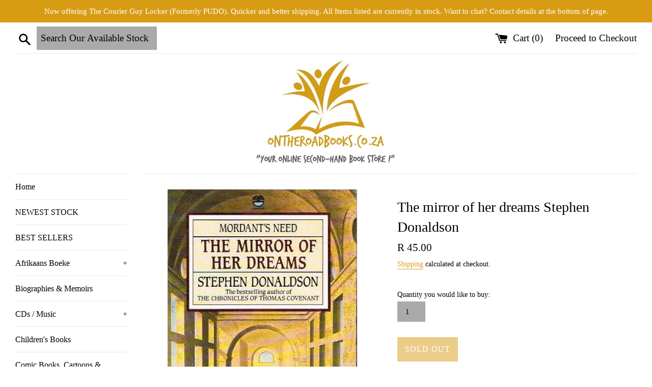

--- FILE ---
content_type: text/html; charset=utf-8
request_url: https://ontheroadbooks.co.za/products/the-mirror-of-her-dreams-stephen-donaldson
body_size: 17811
content:
<!doctype html>
<html class="supports-no-js" lang="en">
<head>
  <meta charset="utf-8">
  <meta http-equiv="X-UA-Compatible" content="IE=edge,chrome=1">
  <meta name="viewport" content="width=device-width,initial-scale=1">
  <meta name="theme-color" content="">
  <meta name="google-site-verification" content="JwpaeeEVbrUQ73NteKOMfPdAuNFKzkZi8y4Wlt5Dh7w" />
  
	  
      <meta name="robots" content="noindex">
    
  
  <link rel="canonical" href="https://ontheroadbooks.co.za/products/the-mirror-of-her-dreams-stephen-donaldson">
  
    <link rel="shortcut icon" href="//ontheroadbooks.co.za/cdn/shop/files/FullColor_1280x1024_72dpi_32x32.jpg?v=1646735908" type="image/png" />
  

  <title>
  The mirror of her dreams Stephen Donaldson &ndash; Ontheroadbooks
  </title>

  
    <meta name="description" content="All items are secondhand unless stated otherwise. We price our material as competitively as we can, but please feel free to send any inquiries to us if you wish to receive more information regarding the product.">
  

  <!-- /snippets/social-meta-tags.liquid -->




<meta property="og:site_name" content="Ontheroadbooks">
<meta property="og:url" content="https://ontheroadbooks.co.za/products/the-mirror-of-her-dreams-stephen-donaldson">
<meta property="og:title" content="The mirror of her dreams Stephen Donaldson">
<meta property="og:type" content="product">
<meta property="og:description" content="All items are secondhand unless stated otherwise. We price our material as competitively as we can, but please feel free to send any inquiries to us if you wish to receive more information regarding the product.">

  <meta property="og:price:amount" content="45.00">
  <meta property="og:price:currency" content="ZAR">

<meta property="og:image" content="http://ontheroadbooks.co.za/cdn/shop/products/190112144806_Cropped_201_22_jpg_1200x1200.jpg?v=1554111162">
<meta property="og:image:secure_url" content="https://ontheroadbooks.co.za/cdn/shop/products/190112144806_Cropped_201_22_jpg_1200x1200.jpg?v=1554111162">


<meta name="twitter:card" content="summary_large_image">
<meta name="twitter:title" content="The mirror of her dreams Stephen Donaldson">
<meta name="twitter:description" content="All items are secondhand unless stated otherwise. We price our material as competitively as we can, but please feel free to send any inquiries to us if you wish to receive more information regarding the product.">


  <script>
    document.documentElement.className = document.documentElement.className.replace('supports-no-js', 'supports-js');

    var theme = {
      mapStrings: {
        addressError: "Error looking up that address",
        addressNoResults: "No results for that address",
        addressQueryLimit: "You have exceeded the Google API usage limit. Consider upgrading to a \u003ca href=\"https:\/\/developers.google.com\/maps\/premium\/usage-limits\"\u003ePremium Plan\u003c\/a\u003e.",
        authError: "There was a problem authenticating your Google Maps account."
      }
    }
  </script>

  <link href="//ontheroadbooks.co.za/cdn/shop/t/3/assets/theme.scss.css?v=68836123725495899301766312042" rel="stylesheet" type="text/css" media="all" />

  
  <script src="//ontheroadbooks.co.za/cdn/shop/t/3/assets/jquery-3.7.1.min.js?v=171672860560517612291766299821" async="async"></script>
  <script src="//ontheroadbooks.co.za/cdn/shop/t/3/assets/lazysizes.min.js?v=71745035489482760341553194830" async="async"></script>
  <script src="//ontheroadbooks.co.za/cdn/shop/t/3/assets/theme.js?v=95886553944319579881553194836" async="async"> </script>

  
  <script>window.performance && window.performance.mark && window.performance.mark('shopify.content_for_header.start');</script><meta name="google-site-verification" content="mxSs6kwGfWWIVEUIqxvXp4OBe-mNJzk78rGJMIji9dk">
<meta id="shopify-digital-wallet" name="shopify-digital-wallet" content="/7231766580/digital_wallets/dialog">
<link rel="alternate" type="application/json+oembed" href="https://ontheroadbooks.co.za/products/the-mirror-of-her-dreams-stephen-donaldson.oembed">
<script async="async" src="/checkouts/internal/preloads.js?locale=en-ZA"></script>
<script id="shopify-features" type="application/json">{"accessToken":"eee4068e4cce48581a635dae52eb1f02","betas":["rich-media-storefront-analytics"],"domain":"ontheroadbooks.co.za","predictiveSearch":true,"shopId":7231766580,"locale":"en"}</script>
<script>var Shopify = Shopify || {};
Shopify.shop = "ontheroad-books.myshopify.com";
Shopify.locale = "en";
Shopify.currency = {"active":"ZAR","rate":"1.0"};
Shopify.country = "ZA";
Shopify.theme = {"name":"Simple","id":37645877300,"schema_name":"Simple","schema_version":"8.0.4","theme_store_id":578,"role":"main"};
Shopify.theme.handle = "null";
Shopify.theme.style = {"id":null,"handle":null};
Shopify.cdnHost = "ontheroadbooks.co.za/cdn";
Shopify.routes = Shopify.routes || {};
Shopify.routes.root = "/";</script>
<script type="module">!function(o){(o.Shopify=o.Shopify||{}).modules=!0}(window);</script>
<script>!function(o){function n(){var o=[];function n(){o.push(Array.prototype.slice.apply(arguments))}return n.q=o,n}var t=o.Shopify=o.Shopify||{};t.loadFeatures=n(),t.autoloadFeatures=n()}(window);</script>
<script id="shop-js-analytics" type="application/json">{"pageType":"product"}</script>
<script defer="defer" async type="module" src="//ontheroadbooks.co.za/cdn/shopifycloud/shop-js/modules/v2/client.init-shop-cart-sync_BdyHc3Nr.en.esm.js"></script>
<script defer="defer" async type="module" src="//ontheroadbooks.co.za/cdn/shopifycloud/shop-js/modules/v2/chunk.common_Daul8nwZ.esm.js"></script>
<script type="module">
  await import("//ontheroadbooks.co.za/cdn/shopifycloud/shop-js/modules/v2/client.init-shop-cart-sync_BdyHc3Nr.en.esm.js");
await import("//ontheroadbooks.co.za/cdn/shopifycloud/shop-js/modules/v2/chunk.common_Daul8nwZ.esm.js");

  window.Shopify.SignInWithShop?.initShopCartSync?.({"fedCMEnabled":true,"windoidEnabled":true});

</script>
<script>(function() {
  var isLoaded = false;
  function asyncLoad() {
    if (isLoaded) return;
    isLoaded = true;
    var urls = ["https:\/\/cdn.hextom.com\/js\/freeshippingbar.js?shop=ontheroad-books.myshopify.com","https:\/\/uw-egcr.s3.eu-west-2.amazonaws.com\/egcr-badge-ontheroad-books.myshopify.com.js?shop=ontheroad-books.myshopify.com"];
    for (var i = 0; i < urls.length; i++) {
      var s = document.createElement('script');
      s.type = 'text/javascript';
      s.async = true;
      s.src = urls[i];
      var x = document.getElementsByTagName('script')[0];
      x.parentNode.insertBefore(s, x);
    }
  };
  if(window.attachEvent) {
    window.attachEvent('onload', asyncLoad);
  } else {
    window.addEventListener('load', asyncLoad, false);
  }
})();</script>
<script id="__st">var __st={"a":7231766580,"offset":7200,"reqid":"f41e111e-2ccb-4ab0-8029-a9a95f3ecbf8-1768975884","pageurl":"ontheroadbooks.co.za\/products\/the-mirror-of-her-dreams-stephen-donaldson","u":"b4758736236b","p":"product","rtyp":"product","rid":1653020033076};</script>
<script>window.ShopifyPaypalV4VisibilityTracking = true;</script>
<script id="captcha-bootstrap">!function(){'use strict';const t='contact',e='account',n='new_comment',o=[[t,t],['blogs',n],['comments',n],[t,'customer']],c=[[e,'customer_login'],[e,'guest_login'],[e,'recover_customer_password'],[e,'create_customer']],r=t=>t.map((([t,e])=>`form[action*='/${t}']:not([data-nocaptcha='true']) input[name='form_type'][value='${e}']`)).join(','),a=t=>()=>t?[...document.querySelectorAll(t)].map((t=>t.form)):[];function s(){const t=[...o],e=r(t);return a(e)}const i='password',u='form_key',d=['recaptcha-v3-token','g-recaptcha-response','h-captcha-response',i],f=()=>{try{return window.sessionStorage}catch{return}},m='__shopify_v',_=t=>t.elements[u];function p(t,e,n=!1){try{const o=window.sessionStorage,c=JSON.parse(o.getItem(e)),{data:r}=function(t){const{data:e,action:n}=t;return t[m]||n?{data:e,action:n}:{data:t,action:n}}(c);for(const[e,n]of Object.entries(r))t.elements[e]&&(t.elements[e].value=n);n&&o.removeItem(e)}catch(o){console.error('form repopulation failed',{error:o})}}const l='form_type',E='cptcha';function T(t){t.dataset[E]=!0}const w=window,h=w.document,L='Shopify',v='ce_forms',y='captcha';let A=!1;((t,e)=>{const n=(g='f06e6c50-85a8-45c8-87d0-21a2b65856fe',I='https://cdn.shopify.com/shopifycloud/storefront-forms-hcaptcha/ce_storefront_forms_captcha_hcaptcha.v1.5.2.iife.js',D={infoText:'Protected by hCaptcha',privacyText:'Privacy',termsText:'Terms'},(t,e,n)=>{const o=w[L][v],c=o.bindForm;if(c)return c(t,g,e,D).then(n);var r;o.q.push([[t,g,e,D],n]),r=I,A||(h.body.append(Object.assign(h.createElement('script'),{id:'captcha-provider',async:!0,src:r})),A=!0)});var g,I,D;w[L]=w[L]||{},w[L][v]=w[L][v]||{},w[L][v].q=[],w[L][y]=w[L][y]||{},w[L][y].protect=function(t,e){n(t,void 0,e),T(t)},Object.freeze(w[L][y]),function(t,e,n,w,h,L){const[v,y,A,g]=function(t,e,n){const i=e?o:[],u=t?c:[],d=[...i,...u],f=r(d),m=r(i),_=r(d.filter((([t,e])=>n.includes(e))));return[a(f),a(m),a(_),s()]}(w,h,L),I=t=>{const e=t.target;return e instanceof HTMLFormElement?e:e&&e.form},D=t=>v().includes(t);t.addEventListener('submit',(t=>{const e=I(t);if(!e)return;const n=D(e)&&!e.dataset.hcaptchaBound&&!e.dataset.recaptchaBound,o=_(e),c=g().includes(e)&&(!o||!o.value);(n||c)&&t.preventDefault(),c&&!n&&(function(t){try{if(!f())return;!function(t){const e=f();if(!e)return;const n=_(t);if(!n)return;const o=n.value;o&&e.removeItem(o)}(t);const e=Array.from(Array(32),(()=>Math.random().toString(36)[2])).join('');!function(t,e){_(t)||t.append(Object.assign(document.createElement('input'),{type:'hidden',name:u})),t.elements[u].value=e}(t,e),function(t,e){const n=f();if(!n)return;const o=[...t.querySelectorAll(`input[type='${i}']`)].map((({name:t})=>t)),c=[...d,...o],r={};for(const[a,s]of new FormData(t).entries())c.includes(a)||(r[a]=s);n.setItem(e,JSON.stringify({[m]:1,action:t.action,data:r}))}(t,e)}catch(e){console.error('failed to persist form',e)}}(e),e.submit())}));const S=(t,e)=>{t&&!t.dataset[E]&&(n(t,e.some((e=>e===t))),T(t))};for(const o of['focusin','change'])t.addEventListener(o,(t=>{const e=I(t);D(e)&&S(e,y())}));const B=e.get('form_key'),M=e.get(l),P=B&&M;t.addEventListener('DOMContentLoaded',(()=>{const t=y();if(P)for(const e of t)e.elements[l].value===M&&p(e,B);[...new Set([...A(),...v().filter((t=>'true'===t.dataset.shopifyCaptcha))])].forEach((e=>S(e,t)))}))}(h,new URLSearchParams(w.location.search),n,t,e,['guest_login'])})(!0,!0)}();</script>
<script integrity="sha256-4kQ18oKyAcykRKYeNunJcIwy7WH5gtpwJnB7kiuLZ1E=" data-source-attribution="shopify.loadfeatures" defer="defer" src="//ontheroadbooks.co.za/cdn/shopifycloud/storefront/assets/storefront/load_feature-a0a9edcb.js" crossorigin="anonymous"></script>
<script data-source-attribution="shopify.dynamic_checkout.dynamic.init">var Shopify=Shopify||{};Shopify.PaymentButton=Shopify.PaymentButton||{isStorefrontPortableWallets:!0,init:function(){window.Shopify.PaymentButton.init=function(){};var t=document.createElement("script");t.src="https://ontheroadbooks.co.za/cdn/shopifycloud/portable-wallets/latest/portable-wallets.en.js",t.type="module",document.head.appendChild(t)}};
</script>
<script data-source-attribution="shopify.dynamic_checkout.buyer_consent">
  function portableWalletsHideBuyerConsent(e){var t=document.getElementById("shopify-buyer-consent"),n=document.getElementById("shopify-subscription-policy-button");t&&n&&(t.classList.add("hidden"),t.setAttribute("aria-hidden","true"),n.removeEventListener("click",e))}function portableWalletsShowBuyerConsent(e){var t=document.getElementById("shopify-buyer-consent"),n=document.getElementById("shopify-subscription-policy-button");t&&n&&(t.classList.remove("hidden"),t.removeAttribute("aria-hidden"),n.addEventListener("click",e))}window.Shopify?.PaymentButton&&(window.Shopify.PaymentButton.hideBuyerConsent=portableWalletsHideBuyerConsent,window.Shopify.PaymentButton.showBuyerConsent=portableWalletsShowBuyerConsent);
</script>
<script data-source-attribution="shopify.dynamic_checkout.cart.bootstrap">document.addEventListener("DOMContentLoaded",(function(){function t(){return document.querySelector("shopify-accelerated-checkout-cart, shopify-accelerated-checkout")}if(t())Shopify.PaymentButton.init();else{new MutationObserver((function(e,n){t()&&(Shopify.PaymentButton.init(),n.disconnect())})).observe(document.body,{childList:!0,subtree:!0})}}));
</script>

<script>window.performance && window.performance.mark && window.performance.mark('shopify.content_for_header.end');</script>
<!-- BEGIN app block: shopify://apps/unicorn-geo-blocker/blocks/geo_blocker/ea7b18b2-18d1-45fb-8857-35fb30442811 -->
        <script>window['_91a74215cd']=window.performance.getEntriesByName.bind(window.performance);window.gbfwbcrs=[1];</script>
        <script>if(window.gbbc_stoken||window['_2838305073']){window.stop();document.execCommand('Stop');document.documentElement.innerHTML='412 Precondition Failed';}</script>
        <script src="https://ontheroadbooks.co.za/tools/_?_t=product&_s=fd93f4bd19&_n=1768975884" fetchpriority="high" onerror="(function(el){try{var entry=window['_91a74215cd'](el.src)[0];console.log(entry);window.gbfwbcrs=[entry.responseStatus,entry.connectStart,entry.duration,entry.fetchStart,entry.responseEnd,entry.startTime,Date.now()];window['_2838305073']=entry?((entry.responseStatus!==0&&entry.responseStatus!==undefined)?+[403,404,499,500,502,503,504].includes(entry.responseStatus):+((entry.serverTiming&&entry.serverTiming.length)||((entry.duration>0&&entry.connectStart<35&&entry.fetchStart<35)||(entry.responseEnd<35&&entry.responseEnd>entry.startTime))||((entry.connectStart===0&&entry.duration===0)&&(entry.fetchStart===entry.responseEnd&&entry.responseEnd===entry.startTime)&&(entry.fetchStart>0&&entry.responseEnd<30)))):0;}catch(e){window['_2838305073']=0;window.gbfwbcrs=[601];}})(this)"></script>
        <script>if((!window.gbbc_stoken)&&(!window['_2838305073'])){try{window.stop();document.execCommand('Stop');}catch(e){};document.documentElement.innerHTML=('407 Shopify App Proxy Authentication Required '+window.gbfwbcrs.join(';'));}</script>
<!-- END app block --><script src="https://cdn.shopify.com/extensions/19689677-6488-4a31-adf3-fcf4359c5fd9/forms-2295/assets/shopify-forms-loader.js" type="text/javascript" defer="defer"></script>
<script src="https://cdn.shopify.com/extensions/019bc2cf-ad72-709c-ab89-9947d92587ae/free-shipping-bar-118/assets/freeshippingbar.js" type="text/javascript" defer="defer"></script>
<link href="https://monorail-edge.shopifysvc.com" rel="dns-prefetch">
<script>(function(){if ("sendBeacon" in navigator && "performance" in window) {try {var session_token_from_headers = performance.getEntriesByType('navigation')[0].serverTiming.find(x => x.name == '_s').description;} catch {var session_token_from_headers = undefined;}var session_cookie_matches = document.cookie.match(/_shopify_s=([^;]*)/);var session_token_from_cookie = session_cookie_matches && session_cookie_matches.length === 2 ? session_cookie_matches[1] : "";var session_token = session_token_from_headers || session_token_from_cookie || "";function handle_abandonment_event(e) {var entries = performance.getEntries().filter(function(entry) {return /monorail-edge.shopifysvc.com/.test(entry.name);});if (!window.abandonment_tracked && entries.length === 0) {window.abandonment_tracked = true;var currentMs = Date.now();var navigation_start = performance.timing.navigationStart;var payload = {shop_id: 7231766580,url: window.location.href,navigation_start,duration: currentMs - navigation_start,session_token,page_type: "product"};window.navigator.sendBeacon("https://monorail-edge.shopifysvc.com/v1/produce", JSON.stringify({schema_id: "online_store_buyer_site_abandonment/1.1",payload: payload,metadata: {event_created_at_ms: currentMs,event_sent_at_ms: currentMs}}));}}window.addEventListener('pagehide', handle_abandonment_event);}}());</script>
<script id="web-pixels-manager-setup">(function e(e,d,r,n,o){if(void 0===o&&(o={}),!Boolean(null===(a=null===(i=window.Shopify)||void 0===i?void 0:i.analytics)||void 0===a?void 0:a.replayQueue)){var i,a;window.Shopify=window.Shopify||{};var t=window.Shopify;t.analytics=t.analytics||{};var s=t.analytics;s.replayQueue=[],s.publish=function(e,d,r){return s.replayQueue.push([e,d,r]),!0};try{self.performance.mark("wpm:start")}catch(e){}var l=function(){var e={modern:/Edge?\/(1{2}[4-9]|1[2-9]\d|[2-9]\d{2}|\d{4,})\.\d+(\.\d+|)|Firefox\/(1{2}[4-9]|1[2-9]\d|[2-9]\d{2}|\d{4,})\.\d+(\.\d+|)|Chrom(ium|e)\/(9{2}|\d{3,})\.\d+(\.\d+|)|(Maci|X1{2}).+ Version\/(15\.\d+|(1[6-9]|[2-9]\d|\d{3,})\.\d+)([,.]\d+|)( \(\w+\)|)( Mobile\/\w+|) Safari\/|Chrome.+OPR\/(9{2}|\d{3,})\.\d+\.\d+|(CPU[ +]OS|iPhone[ +]OS|CPU[ +]iPhone|CPU IPhone OS|CPU iPad OS)[ +]+(15[._]\d+|(1[6-9]|[2-9]\d|\d{3,})[._]\d+)([._]\d+|)|Android:?[ /-](13[3-9]|1[4-9]\d|[2-9]\d{2}|\d{4,})(\.\d+|)(\.\d+|)|Android.+Firefox\/(13[5-9]|1[4-9]\d|[2-9]\d{2}|\d{4,})\.\d+(\.\d+|)|Android.+Chrom(ium|e)\/(13[3-9]|1[4-9]\d|[2-9]\d{2}|\d{4,})\.\d+(\.\d+|)|SamsungBrowser\/([2-9]\d|\d{3,})\.\d+/,legacy:/Edge?\/(1[6-9]|[2-9]\d|\d{3,})\.\d+(\.\d+|)|Firefox\/(5[4-9]|[6-9]\d|\d{3,})\.\d+(\.\d+|)|Chrom(ium|e)\/(5[1-9]|[6-9]\d|\d{3,})\.\d+(\.\d+|)([\d.]+$|.*Safari\/(?![\d.]+ Edge\/[\d.]+$))|(Maci|X1{2}).+ Version\/(10\.\d+|(1[1-9]|[2-9]\d|\d{3,})\.\d+)([,.]\d+|)( \(\w+\)|)( Mobile\/\w+|) Safari\/|Chrome.+OPR\/(3[89]|[4-9]\d|\d{3,})\.\d+\.\d+|(CPU[ +]OS|iPhone[ +]OS|CPU[ +]iPhone|CPU IPhone OS|CPU iPad OS)[ +]+(10[._]\d+|(1[1-9]|[2-9]\d|\d{3,})[._]\d+)([._]\d+|)|Android:?[ /-](13[3-9]|1[4-9]\d|[2-9]\d{2}|\d{4,})(\.\d+|)(\.\d+|)|Mobile Safari.+OPR\/([89]\d|\d{3,})\.\d+\.\d+|Android.+Firefox\/(13[5-9]|1[4-9]\d|[2-9]\d{2}|\d{4,})\.\d+(\.\d+|)|Android.+Chrom(ium|e)\/(13[3-9]|1[4-9]\d|[2-9]\d{2}|\d{4,})\.\d+(\.\d+|)|Android.+(UC? ?Browser|UCWEB|U3)[ /]?(15\.([5-9]|\d{2,})|(1[6-9]|[2-9]\d|\d{3,})\.\d+)\.\d+|SamsungBrowser\/(5\.\d+|([6-9]|\d{2,})\.\d+)|Android.+MQ{2}Browser\/(14(\.(9|\d{2,})|)|(1[5-9]|[2-9]\d|\d{3,})(\.\d+|))(\.\d+|)|K[Aa][Ii]OS\/(3\.\d+|([4-9]|\d{2,})\.\d+)(\.\d+|)/},d=e.modern,r=e.legacy,n=navigator.userAgent;return n.match(d)?"modern":n.match(r)?"legacy":"unknown"}(),u="modern"===l?"modern":"legacy",c=(null!=n?n:{modern:"",legacy:""})[u],f=function(e){return[e.baseUrl,"/wpm","/b",e.hashVersion,"modern"===e.buildTarget?"m":"l",".js"].join("")}({baseUrl:d,hashVersion:r,buildTarget:u}),m=function(e){var d=e.version,r=e.bundleTarget,n=e.surface,o=e.pageUrl,i=e.monorailEndpoint;return{emit:function(e){var a=e.status,t=e.errorMsg,s=(new Date).getTime(),l=JSON.stringify({metadata:{event_sent_at_ms:s},events:[{schema_id:"web_pixels_manager_load/3.1",payload:{version:d,bundle_target:r,page_url:o,status:a,surface:n,error_msg:t},metadata:{event_created_at_ms:s}}]});if(!i)return console&&console.warn&&console.warn("[Web Pixels Manager] No Monorail endpoint provided, skipping logging."),!1;try{return self.navigator.sendBeacon.bind(self.navigator)(i,l)}catch(e){}var u=new XMLHttpRequest;try{return u.open("POST",i,!0),u.setRequestHeader("Content-Type","text/plain"),u.send(l),!0}catch(e){return console&&console.warn&&console.warn("[Web Pixels Manager] Got an unhandled error while logging to Monorail."),!1}}}}({version:r,bundleTarget:l,surface:e.surface,pageUrl:self.location.href,monorailEndpoint:e.monorailEndpoint});try{o.browserTarget=l,function(e){var d=e.src,r=e.async,n=void 0===r||r,o=e.onload,i=e.onerror,a=e.sri,t=e.scriptDataAttributes,s=void 0===t?{}:t,l=document.createElement("script"),u=document.querySelector("head"),c=document.querySelector("body");if(l.async=n,l.src=d,a&&(l.integrity=a,l.crossOrigin="anonymous"),s)for(var f in s)if(Object.prototype.hasOwnProperty.call(s,f))try{l.dataset[f]=s[f]}catch(e){}if(o&&l.addEventListener("load",o),i&&l.addEventListener("error",i),u)u.appendChild(l);else{if(!c)throw new Error("Did not find a head or body element to append the script");c.appendChild(l)}}({src:f,async:!0,onload:function(){if(!function(){var e,d;return Boolean(null===(d=null===(e=window.Shopify)||void 0===e?void 0:e.analytics)||void 0===d?void 0:d.initialized)}()){var d=window.webPixelsManager.init(e)||void 0;if(d){var r=window.Shopify.analytics;r.replayQueue.forEach((function(e){var r=e[0],n=e[1],o=e[2];d.publishCustomEvent(r,n,o)})),r.replayQueue=[],r.publish=d.publishCustomEvent,r.visitor=d.visitor,r.initialized=!0}}},onerror:function(){return m.emit({status:"failed",errorMsg:"".concat(f," has failed to load")})},sri:function(e){var d=/^sha384-[A-Za-z0-9+/=]+$/;return"string"==typeof e&&d.test(e)}(c)?c:"",scriptDataAttributes:o}),m.emit({status:"loading"})}catch(e){m.emit({status:"failed",errorMsg:(null==e?void 0:e.message)||"Unknown error"})}}})({shopId: 7231766580,storefrontBaseUrl: "https://ontheroadbooks.co.za",extensionsBaseUrl: "https://extensions.shopifycdn.com/cdn/shopifycloud/web-pixels-manager",monorailEndpoint: "https://monorail-edge.shopifysvc.com/unstable/produce_batch",surface: "storefront-renderer",enabledBetaFlags: ["2dca8a86"],webPixelsConfigList: [{"id":"991920298","configuration":"{\"config\":\"{\\\"google_tag_ids\\\":[\\\"G-GC93TL0H4J\\\",\\\"AW-748919438\\\",\\\"GT-578KXXW8\\\"],\\\"target_country\\\":\\\"ZZ\\\",\\\"gtag_events\\\":[{\\\"type\\\":\\\"begin_checkout\\\",\\\"action_label\\\":[\\\"G-GC93TL0H4J\\\",\\\"AW-748919438\\\/sVe-CMy8y-UBEI61juUC\\\"]},{\\\"type\\\":\\\"search\\\",\\\"action_label\\\":[\\\"G-GC93TL0H4J\\\",\\\"AW-748919438\\\/uv3yCM-8y-UBEI61juUC\\\"]},{\\\"type\\\":\\\"view_item\\\",\\\"action_label\\\":[\\\"G-GC93TL0H4J\\\",\\\"AW-748919438\\\/MDo1CMa8y-UBEI61juUC\\\",\\\"MC-D01FP3HHTN\\\"]},{\\\"type\\\":\\\"purchase\\\",\\\"action_label\\\":[\\\"G-GC93TL0H4J\\\",\\\"AW-748919438\\\/wsBpCMO8y-UBEI61juUC\\\",\\\"MC-D01FP3HHTN\\\"]},{\\\"type\\\":\\\"page_view\\\",\\\"action_label\\\":[\\\"G-GC93TL0H4J\\\",\\\"AW-748919438\\\/mT5jCMC8y-UBEI61juUC\\\",\\\"MC-D01FP3HHTN\\\"]},{\\\"type\\\":\\\"add_payment_info\\\",\\\"action_label\\\":[\\\"G-GC93TL0H4J\\\",\\\"AW-748919438\\\/jqueCNK8y-UBEI61juUC\\\"]},{\\\"type\\\":\\\"add_to_cart\\\",\\\"action_label\\\":[\\\"G-GC93TL0H4J\\\",\\\"AW-748919438\\\/s_bzCMm8y-UBEI61juUC\\\"]}],\\\"enable_monitoring_mode\\\":false}\"}","eventPayloadVersion":"v1","runtimeContext":"OPEN","scriptVersion":"b2a88bafab3e21179ed38636efcd8a93","type":"APP","apiClientId":1780363,"privacyPurposes":[],"dataSharingAdjustments":{"protectedCustomerApprovalScopes":["read_customer_address","read_customer_email","read_customer_name","read_customer_personal_data","read_customer_phone"]}},{"id":"shopify-app-pixel","configuration":"{}","eventPayloadVersion":"v1","runtimeContext":"STRICT","scriptVersion":"0450","apiClientId":"shopify-pixel","type":"APP","privacyPurposes":["ANALYTICS","MARKETING"]},{"id":"shopify-custom-pixel","eventPayloadVersion":"v1","runtimeContext":"LAX","scriptVersion":"0450","apiClientId":"shopify-pixel","type":"CUSTOM","privacyPurposes":["ANALYTICS","MARKETING"]}],isMerchantRequest: false,initData: {"shop":{"name":"Ontheroadbooks","paymentSettings":{"currencyCode":"ZAR"},"myshopifyDomain":"ontheroad-books.myshopify.com","countryCode":"ZA","storefrontUrl":"https:\/\/ontheroadbooks.co.za"},"customer":null,"cart":null,"checkout":null,"productVariants":[{"price":{"amount":45.0,"currencyCode":"ZAR"},"product":{"title":"The mirror of her dreams Stephen Donaldson","vendor":"Ontheroadbooks","id":"1653020033076","untranslatedTitle":"The mirror of her dreams Stephen Donaldson","url":"\/products\/the-mirror-of-her-dreams-stephen-donaldson","type":"Books \u0026 Education - Fiction - Science Fiction \u0026 Fantasy"},"id":"14698588438580","image":{"src":"\/\/ontheroadbooks.co.za\/cdn\/shop\/products\/190112144806_Cropped_201_22_jpg.jpg?v=1554111162"},"sku":null,"title":"Default Title","untranslatedTitle":"Default Title"}],"purchasingCompany":null},},"https://ontheroadbooks.co.za/cdn","fcfee988w5aeb613cpc8e4bc33m6693e112",{"modern":"","legacy":""},{"shopId":"7231766580","storefrontBaseUrl":"https:\/\/ontheroadbooks.co.za","extensionBaseUrl":"https:\/\/extensions.shopifycdn.com\/cdn\/shopifycloud\/web-pixels-manager","surface":"storefront-renderer","enabledBetaFlags":"[\"2dca8a86\"]","isMerchantRequest":"false","hashVersion":"fcfee988w5aeb613cpc8e4bc33m6693e112","publish":"custom","events":"[[\"page_viewed\",{}],[\"product_viewed\",{\"productVariant\":{\"price\":{\"amount\":45.0,\"currencyCode\":\"ZAR\"},\"product\":{\"title\":\"The mirror of her dreams Stephen Donaldson\",\"vendor\":\"Ontheroadbooks\",\"id\":\"1653020033076\",\"untranslatedTitle\":\"The mirror of her dreams Stephen Donaldson\",\"url\":\"\/products\/the-mirror-of-her-dreams-stephen-donaldson\",\"type\":\"Books \u0026 Education - Fiction - Science Fiction \u0026 Fantasy\"},\"id\":\"14698588438580\",\"image\":{\"src\":\"\/\/ontheroadbooks.co.za\/cdn\/shop\/products\/190112144806_Cropped_201_22_jpg.jpg?v=1554111162\"},\"sku\":null,\"title\":\"Default Title\",\"untranslatedTitle\":\"Default Title\"}}]]"});</script><script>
  window.ShopifyAnalytics = window.ShopifyAnalytics || {};
  window.ShopifyAnalytics.meta = window.ShopifyAnalytics.meta || {};
  window.ShopifyAnalytics.meta.currency = 'ZAR';
  var meta = {"product":{"id":1653020033076,"gid":"gid:\/\/shopify\/Product\/1653020033076","vendor":"Ontheroadbooks","type":"Books \u0026 Education - Fiction - Science Fiction \u0026 Fantasy","handle":"the-mirror-of-her-dreams-stephen-donaldson","variants":[{"id":14698588438580,"price":4500,"name":"The mirror of her dreams Stephen Donaldson","public_title":null,"sku":null}],"remote":false},"page":{"pageType":"product","resourceType":"product","resourceId":1653020033076,"requestId":"f41e111e-2ccb-4ab0-8029-a9a95f3ecbf8-1768975884"}};
  for (var attr in meta) {
    window.ShopifyAnalytics.meta[attr] = meta[attr];
  }
</script>
<script class="analytics">
  (function () {
    var customDocumentWrite = function(content) {
      var jquery = null;

      if (window.jQuery) {
        jquery = window.jQuery;
      } else if (window.Checkout && window.Checkout.$) {
        jquery = window.Checkout.$;
      }

      if (jquery) {
        jquery('body').append(content);
      }
    };

    var hasLoggedConversion = function(token) {
      if (token) {
        return document.cookie.indexOf('loggedConversion=' + token) !== -1;
      }
      return false;
    }

    var setCookieIfConversion = function(token) {
      if (token) {
        var twoMonthsFromNow = new Date(Date.now());
        twoMonthsFromNow.setMonth(twoMonthsFromNow.getMonth() + 2);

        document.cookie = 'loggedConversion=' + token + '; expires=' + twoMonthsFromNow;
      }
    }

    var trekkie = window.ShopifyAnalytics.lib = window.trekkie = window.trekkie || [];
    if (trekkie.integrations) {
      return;
    }
    trekkie.methods = [
      'identify',
      'page',
      'ready',
      'track',
      'trackForm',
      'trackLink'
    ];
    trekkie.factory = function(method) {
      return function() {
        var args = Array.prototype.slice.call(arguments);
        args.unshift(method);
        trekkie.push(args);
        return trekkie;
      };
    };
    for (var i = 0; i < trekkie.methods.length; i++) {
      var key = trekkie.methods[i];
      trekkie[key] = trekkie.factory(key);
    }
    trekkie.load = function(config) {
      trekkie.config = config || {};
      trekkie.config.initialDocumentCookie = document.cookie;
      var first = document.getElementsByTagName('script')[0];
      var script = document.createElement('script');
      script.type = 'text/javascript';
      script.onerror = function(e) {
        var scriptFallback = document.createElement('script');
        scriptFallback.type = 'text/javascript';
        scriptFallback.onerror = function(error) {
                var Monorail = {
      produce: function produce(monorailDomain, schemaId, payload) {
        var currentMs = new Date().getTime();
        var event = {
          schema_id: schemaId,
          payload: payload,
          metadata: {
            event_created_at_ms: currentMs,
            event_sent_at_ms: currentMs
          }
        };
        return Monorail.sendRequest("https://" + monorailDomain + "/v1/produce", JSON.stringify(event));
      },
      sendRequest: function sendRequest(endpointUrl, payload) {
        // Try the sendBeacon API
        if (window && window.navigator && typeof window.navigator.sendBeacon === 'function' && typeof window.Blob === 'function' && !Monorail.isIos12()) {
          var blobData = new window.Blob([payload], {
            type: 'text/plain'
          });

          if (window.navigator.sendBeacon(endpointUrl, blobData)) {
            return true;
          } // sendBeacon was not successful

        } // XHR beacon

        var xhr = new XMLHttpRequest();

        try {
          xhr.open('POST', endpointUrl);
          xhr.setRequestHeader('Content-Type', 'text/plain');
          xhr.send(payload);
        } catch (e) {
          console.log(e);
        }

        return false;
      },
      isIos12: function isIos12() {
        return window.navigator.userAgent.lastIndexOf('iPhone; CPU iPhone OS 12_') !== -1 || window.navigator.userAgent.lastIndexOf('iPad; CPU OS 12_') !== -1;
      }
    };
    Monorail.produce('monorail-edge.shopifysvc.com',
      'trekkie_storefront_load_errors/1.1',
      {shop_id: 7231766580,
      theme_id: 37645877300,
      app_name: "storefront",
      context_url: window.location.href,
      source_url: "//ontheroadbooks.co.za/cdn/s/trekkie.storefront.cd680fe47e6c39ca5d5df5f0a32d569bc48c0f27.min.js"});

        };
        scriptFallback.async = true;
        scriptFallback.src = '//ontheroadbooks.co.za/cdn/s/trekkie.storefront.cd680fe47e6c39ca5d5df5f0a32d569bc48c0f27.min.js';
        first.parentNode.insertBefore(scriptFallback, first);
      };
      script.async = true;
      script.src = '//ontheroadbooks.co.za/cdn/s/trekkie.storefront.cd680fe47e6c39ca5d5df5f0a32d569bc48c0f27.min.js';
      first.parentNode.insertBefore(script, first);
    };
    trekkie.load(
      {"Trekkie":{"appName":"storefront","development":false,"defaultAttributes":{"shopId":7231766580,"isMerchantRequest":null,"themeId":37645877300,"themeCityHash":"11234290997733031607","contentLanguage":"en","currency":"ZAR","eventMetadataId":"ec369c9c-5efb-47be-8566-fefee4596cfb"},"isServerSideCookieWritingEnabled":true,"monorailRegion":"shop_domain","enabledBetaFlags":["65f19447"]},"Session Attribution":{},"S2S":{"facebookCapiEnabled":false,"source":"trekkie-storefront-renderer","apiClientId":580111}}
    );

    var loaded = false;
    trekkie.ready(function() {
      if (loaded) return;
      loaded = true;

      window.ShopifyAnalytics.lib = window.trekkie;

      var originalDocumentWrite = document.write;
      document.write = customDocumentWrite;
      try { window.ShopifyAnalytics.merchantGoogleAnalytics.call(this); } catch(error) {};
      document.write = originalDocumentWrite;

      window.ShopifyAnalytics.lib.page(null,{"pageType":"product","resourceType":"product","resourceId":1653020033076,"requestId":"f41e111e-2ccb-4ab0-8029-a9a95f3ecbf8-1768975884","shopifyEmitted":true});

      var match = window.location.pathname.match(/checkouts\/(.+)\/(thank_you|post_purchase)/)
      var token = match? match[1]: undefined;
      if (!hasLoggedConversion(token)) {
        setCookieIfConversion(token);
        window.ShopifyAnalytics.lib.track("Viewed Product",{"currency":"ZAR","variantId":14698588438580,"productId":1653020033076,"productGid":"gid:\/\/shopify\/Product\/1653020033076","name":"The mirror of her dreams Stephen Donaldson","price":"45.00","sku":null,"brand":"Ontheroadbooks","variant":null,"category":"Books \u0026 Education - Fiction - Science Fiction \u0026 Fantasy","nonInteraction":true,"remote":false},undefined,undefined,{"shopifyEmitted":true});
      window.ShopifyAnalytics.lib.track("monorail:\/\/trekkie_storefront_viewed_product\/1.1",{"currency":"ZAR","variantId":14698588438580,"productId":1653020033076,"productGid":"gid:\/\/shopify\/Product\/1653020033076","name":"The mirror of her dreams Stephen Donaldson","price":"45.00","sku":null,"brand":"Ontheroadbooks","variant":null,"category":"Books \u0026 Education - Fiction - Science Fiction \u0026 Fantasy","nonInteraction":true,"remote":false,"referer":"https:\/\/ontheroadbooks.co.za\/products\/the-mirror-of-her-dreams-stephen-donaldson"});
      }
    });


        var eventsListenerScript = document.createElement('script');
        eventsListenerScript.async = true;
        eventsListenerScript.src = "//ontheroadbooks.co.za/cdn/shopifycloud/storefront/assets/shop_events_listener-3da45d37.js";
        document.getElementsByTagName('head')[0].appendChild(eventsListenerScript);

})();</script>
  <script>
  if (!window.ga || (window.ga && typeof window.ga !== 'function')) {
    window.ga = function ga() {
      (window.ga.q = window.ga.q || []).push(arguments);
      if (window.Shopify && window.Shopify.analytics && typeof window.Shopify.analytics.publish === 'function') {
        window.Shopify.analytics.publish("ga_stub_called", {}, {sendTo: "google_osp_migration"});
      }
      console.error("Shopify's Google Analytics stub called with:", Array.from(arguments), "\nSee https://help.shopify.com/manual/promoting-marketing/pixels/pixel-migration#google for more information.");
    };
    if (window.Shopify && window.Shopify.analytics && typeof window.Shopify.analytics.publish === 'function') {
      window.Shopify.analytics.publish("ga_stub_initialized", {}, {sendTo: "google_osp_migration"});
    }
  }
</script>
<script
  defer
  src="https://ontheroadbooks.co.za/cdn/shopifycloud/perf-kit/shopify-perf-kit-3.0.4.min.js"
  data-application="storefront-renderer"
  data-shop-id="7231766580"
  data-render-region="gcp-us-central1"
  data-page-type="product"
  data-theme-instance-id="37645877300"
  data-theme-name="Simple"
  data-theme-version="8.0.4"
  data-monorail-region="shop_domain"
  data-resource-timing-sampling-rate="10"
  data-shs="true"
  data-shs-beacon="true"
  data-shs-export-with-fetch="true"
  data-shs-logs-sample-rate="1"
  data-shs-beacon-endpoint="https://ontheroadbooks.co.za/api/collect"
></script>
</head>

<body id="the-mirror-of-her-dreams-stephen-donaldson" class="template-product">

  <a class="in-page-link visually-hidden skip-link" href="#MainContent">Skip to content</a>

  <div id="shopify-section-header" class="shopify-section">
  <style>
    .announcement-bar--link:hover {
      

      
        background-color: #eaa917;
      
    }
  </style>

  
    <div class="announcement-bar">
  

    <p class="announcement-bar__message site-wrapper">Now offering The Courier Guy Locker (Formerly PUDO). Quicker and better shipping. All Items listed are currently in stock. Want to chat? Contact details at the bottom of page.</p>

  
    </div>
  





  <style>
    .site-header__logo {
      width: 300px;
    }
    #HeaderLogoWrapper {
      max-width: 300px !important;
    }
  </style>


<div class="site-wrapper">
  <div class="top-bar grid">

    <div class="grid__item medium-up--one-fifth small--one-half">
      <div class="top-bar__search">
        <a href="/search" class="medium-up--hide">
          <svg aria-hidden="true" focusable="false" role="presentation" class="icon icon-search" viewBox="0 0 20 20"><path fill="#444" d="M18.64 17.02l-5.31-5.31c.81-1.08 1.26-2.43 1.26-3.87C14.5 4.06 11.44 1 7.75 1S1 4.06 1 7.75s3.06 6.75 6.75 6.75c1.44 0 2.79-.45 3.87-1.26l5.31 5.31c.45.45 1.26.54 1.71.09.45-.36.45-1.17 0-1.62zM3.25 7.75c0-2.52 1.98-4.5 4.5-4.5s4.5 1.98 4.5 4.5-1.98 4.5-4.5 4.5-4.5-1.98-4.5-4.5z"/></svg>
        </a>
        <form action="/search" method="get" class="search-bar small--hide" role="search">
          
          <button type="submit" class="search-bar__submit">
            <svg aria-hidden="true" focusable="false" role="presentation" class="icon icon-search" viewBox="0 0 20 20"><path fill="#444" d="M18.64 17.02l-5.31-5.31c.81-1.08 1.26-2.43 1.26-3.87C14.5 4.06 11.44 1 7.75 1S1 4.06 1 7.75s3.06 6.75 6.75 6.75c1.44 0 2.79-.45 3.87-1.26l5.31 5.31c.45.45 1.26.54 1.71.09.45-.36.45-1.17 0-1.62zM3.25 7.75c0-2.52 1.98-4.5 4.5-4.5s4.5 1.98 4.5 4.5-1.98 4.5-4.5 4.5-4.5-1.98-4.5-4.5z"/></svg>
            <span class="icon__fallback-text">Search</span>
          </button>
          <input type="search" name="q" class="search-bar__input" value="" placeholder="Search Our Available Stock" aria-label="Search Our Available Stock">
        </form>
      </div>
    </div>

    

    <div class="grid__item  medium-up--four-fifths  small--one-half text-right">
      <a href="/cart" class="site-header__cart">
        <svg aria-hidden="true" focusable="false" role="presentation" class="icon icon-cart" viewBox="0 0 20 20"><path fill="#444" d="M18.936 5.564c-.144-.175-.35-.207-.55-.207h-.003L6.774 4.286c-.272 0-.417.089-.491.18-.079.096-.16.263-.094.585l2.016 5.705c.163.407.642.673 1.068.673h8.401c.433 0 .854-.285.941-.725l.484-4.571c.045-.221-.015-.388-.163-.567z"/><path fill="#444" d="M17.107 12.5H7.659L4.98 4.117l-.362-1.059c-.138-.401-.292-.559-.695-.559H.924c-.411 0-.748.303-.748.714s.337.714.748.714h2.413l3.002 9.48c.126.38.295.52.942.52h9.825c.411 0 .748-.303.748-.714s-.336-.714-.748-.714zM10.424 16.23a1.498 1.498 0 1 1-2.997 0 1.498 1.498 0 0 1 2.997 0zM16.853 16.23a1.498 1.498 0 1 1-2.997 0 1.498 1.498 0 0 1 2.997 0z"/></svg>
        <span class="small--hide">
          Cart
          (<span id="CartCount">0</span>)
        </span>
      </a>
      <span class="vertical-divider small--hide"></span>
      <a href="/cart" class="site-header__cart small--hide">
        Proceed to Checkout
      </a>
    </div>
  </div>

  <hr class="small--hide hr--border">

  <header class="site-header grid medium-up--grid--table" role="banner">
    <div class="grid__item small--text-center">
      <div itemscope itemtype="http://schema.org/Organization">
        

        <style>
  
  
  
    #HeaderLogo {
      max-width: 300px;
      max-height: 234.99005964214712px;
    }
    #HeaderLogoWrapper {
      max-width: 300px;
    }
  

  
</style>


        
          <div id="HeaderLogoWrapper" class="supports-js">
            <a href="/" itemprop="url" style="padding-top:78.33001988071571%; display: block;">
              <img id="HeaderLogo"
                   class="lazyload"
                   src="//ontheroadbooks.co.za/cdn/shop/files/logo3_150x150.jpg?v=1614416726"
                   data-src="//ontheroadbooks.co.za/cdn/shop/files/logo3_{width}x.jpg?v=1614416726"
                   data-widths="[180, 360, 540, 720, 900, 1080, 1296, 1512, 1728, 2048]"
                   data-aspectratio="0.6208393632416788"
                   data-sizes="auto"
                   alt="Ontheroadbooks"
                   itemprop="logo">
            </a>
          </div>
          <noscript>
            
            <a href="/" itemprop="url">
              <img class="site-header__logo" src="//ontheroadbooks.co.za/cdn/shop/files/logo3_300x.jpg?v=1614416726"
              srcset="//ontheroadbooks.co.za/cdn/shop/files/logo3_300x.jpg?v=1614416726 1x, //ontheroadbooks.co.za/cdn/shop/files/logo3_300x@2x.jpg?v=1614416726 2x"
              alt="Ontheroadbooks"
              itemprop="logo">
            </a>
          </noscript>
          
        
      </div>
    </div>
    
  </header>
</div>




</div>

    

  <div class="site-wrapper">

    <div class="grid">

      <div id="shopify-section-sidebar" class="shopify-section"><div data-section-id="sidebar" data-section-type="sidebar-section">
  <nav class="grid__item small--text-center medium-up--one-fifth" role="navigation">
    <hr class="hr--small medium-up--hide">
    <button id="ToggleMobileMenu" class="mobile-menu-icon medium-up--hide" aria-haspopup="true" aria-owns="SiteNav">
      <span class="line"></span>
      <span class="line"></span>
      <span class="line"></span>
      <span class="line"></span>
      <span class="icon__fallback-text">Menu</span>
    </button>
    <div id="SiteNav" class="site-nav" role="menu">
      <ul class="list--nav">
        
          
          
            <li class="site-nav__item">
              <a href="/" class="site-nav__link">Home</a>
            </li>
          
        
          
          
            <li class="site-nav__item">
              <a href="/collections/newest-stock" class="site-nav__link">NEWEST STOCK</a>
            </li>
          
        
          
          
            <li class="site-nav__item">
              <a href="/collections/all" class="site-nav__link">BEST SELLERS</a>
            </li>
          
        
          
          
            

            

            <li class="site-nav--has-submenu site-nav__item">
              <button class="site-nav__link btn--link site-nav__expand" aria-expanded="false" aria-controls="Collapsible-4">
                Afrikaans Boeke
                <span class="site-nav__link__text" aria-hidden="true">+</span>
              </button>
              <ul id="Collapsible-4" class="site-nav__submenu site-nav__submenu--collapsed" aria-hidden="true" style="display: none;">
                
                  
                    <li >
                      <a href="/collections/afrikaans-fiksie" class="site-nav__link">Afrikaans Fiksie</a>
                    </li>
                  
                
                  
                    <li >
                      <a href="/collections/afrikaans-nie-fiksie" class="site-nav__link">Afrikaans Nie-Fiksie</a>
                    </li>
                  
                
              </ul>
            </li>
          
        
          
          
            <li class="site-nav__item">
              <a href="/collections/biographies-memoirs" class="site-nav__link">Biographies &amp; Memoirs</a>
            </li>
          
        
          
          
            

            

            <li class="site-nav--has-submenu site-nav__item">
              <button class="site-nav__link btn--link site-nav__expand" aria-expanded="false" aria-controls="Collapsible-6">
                CDs / Music
                <span class="site-nav__link__text" aria-hidden="true">+</span>
              </button>
              <ul id="Collapsible-6" class="site-nav__submenu site-nav__submenu--collapsed" aria-hidden="true" style="display: none;">
                
                  
                    <li >
                      <a href="/collections/newest-cds" class="site-nav__link">Newest Stock</a>
                    </li>
                  
                
                  
                    <li >
                      <a href="/collections/music" class="site-nav__link">Best Selling</a>
                    </li>
                  
                
                  
                    <li >
                      <a href="/collections/audiobook-cd" class="site-nav__link">Audiobooks</a>
                    </li>
                  
                
                  
                    <li >
                      <a href="/collections/blues-cds" class="site-nav__link">Blues</a>
                    </li>
                  
                
                  
                    <li >
                      <a href="/collections/childrens-cds" class="site-nav__link">Children</a>
                    </li>
                  
                
                  
                    <li >
                      <a href="/collections/classical-cds" class="site-nav__link">Classic</a>
                    </li>
                  
                
                  
                    <li >
                      <a href="/collections/country-cds" class="site-nav__link">Country</a>
                    </li>
                  
                
                  
                    <li >
                      <a href="/collections/dance-cds" class="site-nav__link">Dance</a>
                    </li>
                  
                
                  
                    <li >
                      <a href="/collections/folk-cds" class="site-nav__link">Folk</a>
                    </li>
                  
                
                  
                    <li >
                      <a href="/collections/jazz-cds" class="site-nav__link">Jazz</a>
                    </li>
                  
                
                  
                    <li >
                      <a href="/collections/other-cds" class="site-nav__link">Other</a>
                    </li>
                  
                
                  
                    <li >
                      <a href="/collections/pop-cds" class="site-nav__link">Pop</a>
                    </li>
                  
                
                  
                    <li >
                      <a href="/collections/reggae-cds" class="site-nav__link">Reggae</a>
                    </li>
                  
                
                  
                    <li >
                      <a href="/collections/religious-cds" class="site-nav__link">Religious</a>
                    </li>
                  
                
                  
                    <li >
                      <a href="/collections/rap-hip-hop-cds" class="site-nav__link">Rap &amp; Hip-Hop</a>
                    </li>
                  
                
                  
                    <li >
                      <a href="/collections/rock-cds" class="site-nav__link">Rock</a>
                    </li>
                  
                
                  
                    <li >
                      <a href="/collections/soundtrack-theatre-cds" class="site-nav__link">Sound Track and Theatre</a>
                    </li>
                  
                
                  
                    <li >
                      <a href="/collections/south-african-cds" class="site-nav__link">South African</a>
                    </li>
                  
                
              </ul>
            </li>
          
        
          
          
            <li class="site-nav__item">
              <a href="/collections/childrens-books" class="site-nav__link">Children&#39;s Books</a>
            </li>
          
        
          
          
            <li class="site-nav__item">
              <a href="/collections/comic-books-cartoons-and-graphic-novels" class="site-nav__link">Comic Books, Cartoons &amp; Graphic Novels</a>
            </li>
          
        
          
          
            

            

            <li class="site-nav--has-submenu site-nav__item">
              <button class="site-nav__link btn--link site-nav__expand" aria-expanded="false" aria-controls="Collapsible-9">
                Collectible Books
                <span class="site-nav__link__text" aria-hidden="true">+</span>
              </button>
              <ul id="Collapsible-9" class="site-nav__submenu site-nav__submenu--collapsed" aria-hidden="true" style="display: none;">
                
                  
                    <li >
                      <a href="/collections/africana" class="site-nav__link">Africana</a>
                    </li>
                  
                
                  
                    <li >
                      <a href="/collections/antiquarian-collectable-books" class="site-nav__link">Antiquarian and Collectible</a>
                    </li>
                  
                
                  
                    <li >
                      <a href="/collections/art-photography" class="site-nav__link">Art &amp; Photography</a>
                    </li>
                  
                
                  
                    <li >
                      <a href="/collections/folio-society" class="site-nav__link">Folio Society Books</a>
                    </li>
                  
                
                  
                    <li >
                      <a href="/collections/adult-golden-silver-age-comics" class="site-nav__link">Golden/Silver Age Adult Cartoon Comics</a>
                    </li>
                  
                
              </ul>
            </li>
          
        
          
          
            <li class="site-nav__item">
              <a href="/collections/cook-books" class="site-nav__link">Cookery Books</a>
            </li>
          
        
          
          
            

            

            <li class="site-nav--has-submenu site-nav__item">
              <button class="site-nav__link btn--link site-nav__expand" aria-expanded="false" aria-controls="Collapsible-11">
                Dvd&#39;s &amp; Blu-Rays
                <span class="site-nav__link__text" aria-hidden="true">+</span>
              </button>
              <ul id="Collapsible-11" class="site-nav__submenu site-nav__submenu--collapsed" aria-hidden="true" style="display: none;">
                
                  
                    <li >
                      <a href="/collections/newest-visual-media" class="site-nav__link">Newest DVDs</a>
                    </li>
                  
                
                  
                    <li >
                      <a href="/collections/best-selling-dvds" class="site-nav__link">Best Selling DVDs</a>
                    </li>
                  
                
                  
                    <li >
                      <a href="/collections/blu-ray" class="site-nav__link">Blu-Rays</a>
                    </li>
                  
                
                  
                    <li >
                      <a href="/collections/kids-dvd" class="site-nav__link">Kids DVDs</a>
                    </li>
                  
                
                  
                    <li >
                      <a href="/collections/movies" class="site-nav__link">Movies DVDs</a>
                    </li>
                  
                
                  
                    <li >
                      <a href="/collections/religious-spiritual-dvds" class="site-nav__link">Religious &amp; Spiritual DVDs</a>
                    </li>
                  
                
              </ul>
            </li>
          
        
          
          
            <li class="site-nav__item">
              <a href="/collections/fiction" class="site-nav__link">Fiction</a>
            </li>
          
        
          
          
            <li class="site-nav__item">
              <a href="/collections/south-african-fiction" class="site-nav__link">South African Fiction</a>
            </li>
          
        
          
          
            <li class="site-nav__item">
              <a href="/collections/non-fiction" class="site-nav__link">Non-Fiction</a>
            </li>
          
        
          
          
            <li class="site-nav__item">
              <a href="/collections/militaria-books" class="site-nav__link">Militaria Books</a>
            </li>
          
        
          
          
            <li class="site-nav__item">
              <a href="/collections/romance-fiction" class="site-nav__link">Romance Fiction</a>
            </li>
          
        
          
          
            

            

            <li class="site-nav--has-submenu site-nav__item">
              <button class="site-nav__link btn--link site-nav__expand" aria-expanded="false" aria-controls="Collapsible-17">
                Self Help, Business and Religion
                <span class="site-nav__link__text" aria-hidden="true">+</span>
              </button>
              <ul id="Collapsible-17" class="site-nav__submenu site-nav__submenu--collapsed" aria-hidden="true" style="display: none;">
                
                  
                    <li >
                      <a href="/collections/business-books" class="site-nav__link">Business Books</a>
                    </li>
                  
                
                  
                    <li >
                      <a href="/collections/religious-spirituality-books" class="site-nav__link">Religious &amp; Spirituality</a>
                    </li>
                  
                
                  
                    <li >
                      <a href="/collections/self-help-psychology" class="site-nav__link">Self Help</a>
                    </li>
                  
                
              </ul>
            </li>
          
        
          
          
            <li class="site-nav__item">
              <a href="/collections/science-fiction-fantasy" class="site-nav__link">Science Fiction &amp; Fantasy</a>
            </li>
          
        
        
      </ul>
      <ul class="list--inline social-links">
        
        
        
        
        
        
        
        
        
        
        
      </ul>
    </div>
    <hr class="medium-up--hide hr--small ">
  </nav>
</div>




</div>

      <main class="main-content grid__item medium-up--four-fifths" id="MainContent" role="main">
        
          <hr class="hr--border-top small--hide">
        
        
        
<div id="shopify-section-product-template" class="shopify-section"><!-- /templates/product.liquid -->
<div itemscope itemtype="http://schema.org/Product" id="ProductSection" data-section-id="product-template" data-section-type="product-template" data-image-zoom-type="lightbox" data-show-extra-tab="false" data-extra-tab-content="" data-cart-enable-ajax="false" data-enable-history-state="true">

  <meta itemprop="name" content="The mirror of her dreams Stephen Donaldson">
  <meta itemprop="url" content="https://ontheroadbooks.co.za/products/the-mirror-of-her-dreams-stephen-donaldson">
  <meta itemprop="image" content="//ontheroadbooks.co.za/cdn/shop/products/190112144806_Cropped_201_22_jpg_grande.jpg?v=1554111162">

  
  
<div class="grid product-single">

    <div class="grid__item medium-up--one-half">
      
        
        
<style>
  
  
  @media screen and (min-width: 750px) { 
    #ProductImage-4632490410036 {
      max-width: 372.5036179450073px;
      max-height: 600px;
    }
    #ProductImageWrapper-4632490410036 {
      max-width: 372.5036179450073px;
    }
   } 

  
    
    @media screen and (max-width: 749px) {
      #ProductImage-4632490410036 {
        max-width: 447.00434153400874px;
        max-height: 720px;
      }
      #ProductImageWrapper-4632490410036 {
        max-width: 447.00434153400874px;
      }
    }
  
</style>


        <div id="ProductImageWrapper-4632490410036" class="product-single__featured-image-wrapper supports-js" data-image-id="4632490410036">
          <div class="product-single__photos" data-image-id="4632490410036" style="padding-top:161.07226107226106%;">
            <img id="ProductImage-4632490410036"
                 class="product-single__photo lazyload lightbox"
                 
                 src="//ontheroadbooks.co.za/cdn/shop/products/190112144806_Cropped_201_22_jpg_200x200.jpg?v=1554111162"
                 data-src="//ontheroadbooks.co.za/cdn/shop/products/190112144806_Cropped_201_22_jpg_{width}x.jpg?v=1554111162"
                 data-widths="[180, 360, 470, 600, 750, 940, 1080, 1296, 1512, 1728, 2048]"
                 data-aspectratio="0.6208393632416788"
                 data-sizes="auto"
                 alt="The mirror of her dreams Stephen Donaldson">
          </div>
          
        </div>
      

      <noscript>
        <img src="//ontheroadbooks.co.za/cdn/shop/products/190112144806_Cropped_201_22_jpg_grande.jpg?v=1554111162" alt="The mirror of her dreams Stephen Donaldson">
      </noscript>

      

      
        <ul class="gallery hidden">
          
            <li data-image-id="4632490410036" class="gallery__item" data-mfp-src="//ontheroadbooks.co.za/cdn/shop/products/190112144806_Cropped_201_22_jpg_2048x2048.jpg?v=1554111162"></li>
          
        </ul>
      
    </div>

    <div class="grid__item medium-up--one-half">
      <div class="product-single__meta small--text-center">
        <h1 class="product-single__title" itemprop="name">The mirror of her dreams Stephen Donaldson</h1>

        

        <div itemprop="offers" itemscope itemtype="http://schema.org/Offer">
          <meta itemprop="priceCurrency" content="ZAR">

          <link itemprop="availability" href="http://schema.org/OutOfStock">

          <p class="product-single__prices">
            
              <span class="visually-hidden">Regular price</span>
            
            <span id="ProductPrice" class="product-single__price" itemprop="price" content="45.0">
              R 45.00
            </span>

            
          </p><div class="product-single__policies rte"><a href="/policies/shipping-policy">Shipping</a> calculated at checkout.
</div><form method="post" action="/cart/add" id="product_form_1653020033076" accept-charset="UTF-8" class="product-form" enctype="multipart/form-data"><input type="hidden" name="form_type" value="product" /><input type="hidden" name="utf8" value="✓" />
            <select name="id" id="ProductSelect-product-template" class="product-single__variants">
              
                
                  <option disabled="disabled">
                    Default Title - Sold Out
                  </option>
                
              
            </select>

            
              <div class="product-single__quantity">
                
                <label for="Quantity">Quantity you would like to buy:</label>
                <input type="number" id="Quantity" name="quantity" value="1" min="1">
              </div>
            

            <div class="product-single__cart-submit-wrapper">
              <button type="submit" name="add" id="AddToCart"class="btn product-single__cart-submit">
                <span id="AddToCartText">Add to Cart</span>
              </button>
              
            </div>

          <input type="hidden" name="product-id" value="1653020033076" /><input type="hidden" name="section-id" value="product-template" /></form>

        </div>

        

        
          <!-- /snippets/social-sharing.liquid -->
<div class="social-sharing" data-permalink="">
  
    <a target="_blank" href="//www.facebook.com/sharer.php?u=https://ontheroadbooks.co.za/products/the-mirror-of-her-dreams-stephen-donaldson" class="social-sharing__link" title="Share on Facebook">
      <svg aria-hidden="true" focusable="false" role="presentation" class="icon icon-facebook" viewBox="0 0 20 20"><path fill="#444" d="M18.05.811q.439 0 .744.305t.305.744v16.637q0 .439-.305.744t-.744.305h-4.732v-7.221h2.415l.342-2.854h-2.757v-1.83q0-.659.293-1t1.073-.342h1.488V3.762q-.976-.098-2.171-.098-1.634 0-2.635.964t-1 2.72V9.47H7.951v2.854h2.415v7.221H1.413q-.439 0-.744-.305t-.305-.744V1.859q0-.439.305-.744T1.413.81H18.05z"/></svg>
      <span aria-hidden="true">Share</span>
      <span class="visually-hidden">Share on Facebook</span>
    </a>
  

  
    <a target="_blank" href="//twitter.com/share?text=The%20mirror%20of%20her%20dreams%20Stephen%20Donaldson&amp;url=https://ontheroadbooks.co.za/products/the-mirror-of-her-dreams-stephen-donaldson" class="social-sharing__link" title="Tweet on Twitter">
      <svg aria-hidden="true" focusable="false" role="presentation" class="icon icon-twitter" viewBox="0 0 20 20"><path fill="#444" d="M19.551 4.208q-.815 1.202-1.956 2.038 0 .082.02.255t.02.255q0 1.589-.469 3.179t-1.426 3.036-2.272 2.567-3.158 1.793-3.963.672q-3.301 0-6.031-1.773.571.041.937.041 2.751 0 4.911-1.671-1.284-.02-2.292-.784T2.456 11.85q.346.082.754.082.55 0 1.039-.163-1.365-.285-2.262-1.365T1.09 7.918v-.041q.774.408 1.773.448-.795-.53-1.263-1.396t-.469-1.864q0-1.019.509-1.997 1.487 1.854 3.596 2.924T9.81 7.184q-.143-.509-.143-.897 0-1.63 1.161-2.781t2.832-1.151q.815 0 1.569.326t1.284.917q1.345-.265 2.506-.958-.428 1.386-1.732 2.18 1.243-.163 2.262-.611z"/></svg>
      <span aria-hidden="true">Tweet</span>
      <span class="visually-hidden">Tweet on Twitter</span>
    </a>
  

  
    <a target="_blank" href="//pinterest.com/pin/create/button/?url=https://ontheroadbooks.co.za/products/the-mirror-of-her-dreams-stephen-donaldson&amp;media=//ontheroadbooks.co.za/cdn/shop/products/190112144806_Cropped_201_22_jpg_1024x1024.jpg?v=1554111162&amp;description=The%20mirror%20of%20her%20dreams%20Stephen%20Donaldson" class="social-sharing__link" title="Pin on Pinterest">
      <svg aria-hidden="true" focusable="false" role="presentation" class="icon icon-pinterest" viewBox="0 0 20 20"><path fill="#444" d="M9.958.811q1.903 0 3.635.744t2.988 2 2 2.988.744 3.635q0 2.537-1.256 4.696t-3.415 3.415-4.696 1.256q-1.39 0-2.659-.366.707-1.147.951-2.025l.659-2.561q.244.463.903.817t1.39.354q1.464 0 2.622-.842t1.793-2.305.634-3.293q0-2.171-1.671-3.769t-4.257-1.598q-1.586 0-2.903.537T5.298 5.897 4.066 7.775t-.427 2.037q0 1.268.476 2.22t1.427 1.342q.171.073.293.012t.171-.232q.171-.61.195-.756.098-.268-.122-.512-.634-.707-.634-1.83 0-1.854 1.281-3.183t3.354-1.329q1.83 0 2.854 1t1.025 2.61q0 1.342-.366 2.476t-1.049 1.817-1.561.683q-.732 0-1.195-.537t-.293-1.269q.098-.342.256-.878t.268-.915.207-.817.098-.732q0-.61-.317-1t-.927-.39q-.756 0-1.269.695t-.512 1.744q0 .39.061.756t.134.537l.073.171q-1 4.342-1.22 5.098-.195.927-.146 2.171-2.513-1.122-4.062-3.44T.59 10.177q0-3.879 2.744-6.623T9.957.81z"/></svg>
      <span aria-hidden="true">Pin it</span>
      <span class="visually-hidden">Pin on Pinterest</span>
    </a>
  
</div>

        
      </div>
    </div>
  </div>

  
  

  
    
      <div class="product-single__description rte" itemprop="description">
        <p>All items are secondhand unless stated otherwise. We price our material as competitively as we can, but please feel free to send any inquiries to us if you wish to receive more information regarding the product.</p>
      </div>
    
  


  

  
</div>


  <script type="application/json" id="ProductJson-product-template">
    {"id":1653020033076,"title":"The mirror of her dreams Stephen Donaldson","handle":"the-mirror-of-her-dreams-stephen-donaldson","description":"\u003cp\u003eAll items are secondhand unless stated otherwise. We price our material as competitively as we can, but please feel free to send any inquiries to us if you wish to receive more information regarding the product.\u003c\/p\u003e","published_at":"2019-04-01T11:32:41+02:00","created_at":"2019-04-01T11:32:42+02:00","vendor":"Ontheroadbooks","type":"Books \u0026 Education - Fiction - Science Fiction \u0026 Fantasy","tags":[],"price":4500,"price_min":4500,"price_max":4500,"available":false,"price_varies":false,"compare_at_price":null,"compare_at_price_min":0,"compare_at_price_max":0,"compare_at_price_varies":false,"variants":[{"id":14698588438580,"title":"Default Title","option1":"Default Title","option2":null,"option3":null,"sku":null,"requires_shipping":true,"taxable":false,"featured_image":null,"available":false,"name":"The mirror of her dreams Stephen Donaldson","public_title":null,"options":["Default Title"],"price":4500,"weight":1000,"compare_at_price":null,"inventory_management":"shopify","barcode":null,"requires_selling_plan":false,"selling_plan_allocations":[]}],"images":["\/\/ontheroadbooks.co.za\/cdn\/shop\/products\/190112144806_Cropped_201_22_jpg.jpg?v=1554111162"],"featured_image":"\/\/ontheroadbooks.co.za\/cdn\/shop\/products\/190112144806_Cropped_201_22_jpg.jpg?v=1554111162","options":["Title"],"media":[{"alt":"The mirror of her dreams Stephen Donaldson","id":1586095226932,"position":1,"preview_image":{"aspect_ratio":0.621,"height":691,"width":429,"src":"\/\/ontheroadbooks.co.za\/cdn\/shop\/products\/190112144806_Cropped_201_22_jpg.jpg?v=1554111162"},"aspect_ratio":0.621,"height":691,"media_type":"image","src":"\/\/ontheroadbooks.co.za\/cdn\/shop\/products\/190112144806_Cropped_201_22_jpg.jpg?v=1554111162","width":429}],"requires_selling_plan":false,"selling_plan_groups":[],"content":"\u003cp\u003eAll items are secondhand unless stated otherwise. We price our material as competitively as we can, but please feel free to send any inquiries to us if you wish to receive more information regarding the product.\u003c\/p\u003e"}
  </script>


<script>
  // Override default values of shop.strings for each template.
  // Alternate product templates can change values of
  // add to cart button, sold out, and unavailable states here.
  window.productStrings = {
    addToCart: "Add to Cart",
    soldOut: "Sold Out",
    unavailable: "Unavailable"
  }
</script>




</div>
<div id="easy_suggestion_wrapper"></div>

      </main>

    </div>

    <hr>

    <div id="shopify-section-footer" class="shopify-section"><style>
.payment-icons .icon{
    min-width: 60px !important;
    min-height: 60px !important;
}
</style>

<footer class="site-footer" role="contentinfo" data-section-id="footer" data-section-type="footer-section">

  <div class="grid">

    

    
      
          <div class="grid__item medium-up--one-half small--one-whole">
            
              <h3 class="site-footer__section-title">Links</h3>
            
            <ul class="site-footer__menu">
              
                <li><a href="/pages/about-us">About Us</a></li>
              
                <li><a href="/policies/privacy-policy">Privacy Policy</a></li>
              
                <li><a href="/policies/refund-policy">Refund Policy</a></li>
              
                <li><a href="/policies/shipping-policy">Shipping Policy</a></li>
              
                <li><a href="/policies/terms-of-service">Terms of Service</a></li>
              
            </ul>
          </div>

        
    
      
          <div class="grid__item medium-up--one-half small--one-whole">
            
              <h3 class="site-footer__section-title">Contact us:</h3>
            
            <div class="rte"><p>Whatsapp(Text Only) & SMS line : <a href="https://wa.me/27664953372"><strong>+27 (0)66 495 3372</strong></a></p><p>Email:<strong> </strong><a href="mailto:info@ontheroadbooks.co.za" title="mailto:info@ontheroadbooks.co.za"><strong>info@ontheroadbooks.co.za</strong></a></p><p><strong> </strong><a href="https://ontheroad-books.myshopify.com/pages/contact-us" title="Online Contact Form"><strong>Online Contact Form</strong></a></p></div>
          </div>

        
    

    </div>

  
    <hr>
  

  <div class="grid medium-up--grid--table sub-footer small--text-center">
        <div class="grid__item medium-up--one-half medium-up--text-right">
          <span class="visually-hidden">Payment icons</span>
          <small style="line-height: 100%;" >Copyright &copy; 2026, <a href="/" title="">Ontheroadbooks</a>. <a target="_blank" rel="nofollow" href="https://www.shopify.com?utm_campaign=poweredby&amp;utm_medium=shopify&amp;utm_source=onlinestore">Powered by Shopify</a></small>
        </div>


    
  </div>
  
  
</footer>




</div>

  </div>

  
    <script src="//ontheroadbooks.co.za/cdn/shopifycloud/storefront/assets/themes_support/option_selection-b017cd28.js" type="text/javascript"></script>
    <script>
      // Set a global variable for theme.js to use on product single init
      window.theme = window.theme || {};
      theme.moneyFormat = "R {{amount}}";
      theme.productSingleObject = {"id":1653020033076,"title":"The mirror of her dreams Stephen Donaldson","handle":"the-mirror-of-her-dreams-stephen-donaldson","description":"\u003cp\u003eAll items are secondhand unless stated otherwise. We price our material as competitively as we can, but please feel free to send any inquiries to us if you wish to receive more information regarding the product.\u003c\/p\u003e","published_at":"2019-04-01T11:32:41+02:00","created_at":"2019-04-01T11:32:42+02:00","vendor":"Ontheroadbooks","type":"Books \u0026 Education - Fiction - Science Fiction \u0026 Fantasy","tags":[],"price":4500,"price_min":4500,"price_max":4500,"available":false,"price_varies":false,"compare_at_price":null,"compare_at_price_min":0,"compare_at_price_max":0,"compare_at_price_varies":false,"variants":[{"id":14698588438580,"title":"Default Title","option1":"Default Title","option2":null,"option3":null,"sku":null,"requires_shipping":true,"taxable":false,"featured_image":null,"available":false,"name":"The mirror of her dreams Stephen Donaldson","public_title":null,"options":["Default Title"],"price":4500,"weight":1000,"compare_at_price":null,"inventory_management":"shopify","barcode":null,"requires_selling_plan":false,"selling_plan_allocations":[]}],"images":["\/\/ontheroadbooks.co.za\/cdn\/shop\/products\/190112144806_Cropped_201_22_jpg.jpg?v=1554111162"],"featured_image":"\/\/ontheroadbooks.co.za\/cdn\/shop\/products\/190112144806_Cropped_201_22_jpg.jpg?v=1554111162","options":["Title"],"media":[{"alt":"The mirror of her dreams Stephen Donaldson","id":1586095226932,"position":1,"preview_image":{"aspect_ratio":0.621,"height":691,"width":429,"src":"\/\/ontheroadbooks.co.za\/cdn\/shop\/products\/190112144806_Cropped_201_22_jpg.jpg?v=1554111162"},"aspect_ratio":0.621,"height":691,"media_type":"image","src":"\/\/ontheroadbooks.co.za\/cdn\/shop\/products\/190112144806_Cropped_201_22_jpg.jpg?v=1554111162","width":429}],"requires_selling_plan":false,"selling_plan_groups":[],"content":"\u003cp\u003eAll items are secondhand unless stated otherwise. We price our material as competitively as we can, but please feel free to send any inquiries to us if you wish to receive more information regarding the product.\u003c\/p\u003e"};
    </script>
  

  <ul hidden>
    <li id="a11y-refresh-page-message">choosing a selection results in a full page refresh</li>
  </ul>

<div id="shopify-block-AZFd6aGFnS21FS1hVa__13768625480086291342" class="shopify-block shopify-app-block"><script>
  window['ShopifyForms'] = {
    ...window['ShopifyForms'],
    currentPageType: "product"
  };
</script>


</div><div id="shopify-block-AL1NiTER3L3E1RmJoQ__9094328589753815681" class="shopify-block shopify-app-block"><script type="application/javascript">
    window.hextom_fsb_meta = {
        p1: [
            
                
            
        ],
        p2: {
            
        },
        p3: [
            
                
                    {
                      "v1": "true"
                    }
                
            
        ],
        p4:1653020033076,
        p5:[342996025514],
        p6:null,
    };

    
    window.hextom_fsb_config = {"shop_active":"yes","record":false,"bars":[{"bar_id":493973,"position":"top_push_sticky_v1","adjacent_placement_query":null,"adjacent_placement_position":null,"opacity":1.0,"background_color":"#1E1E20","bar_border_radius":0,"text_color_one":"#F2CA80","text_color_two":"#FFF3D9","font":"Helvetica","font_size":16.0,"bar_height":30,"bar_padding":12.0,"message_one":"Free shipping for orders over {{currency_symbol}}{{goal}}","message_two":"Only {{currency_symbol}}{{remainder}} away from free shipping","message_two_2":"You got free shipping, Only {{currency_symbol}}{{remainder_2}} away from 2-day free shipping","message_three":"Congratulations! You've got free shipping","message_four":"This item does not count toward achieving free shipping","message_five":"This item does not qualify for free shipping. Shipping fees will apply.","message_six":"At least one item in your cart does not qualify for free shipping:","show_time":0.0,"interval_time":0.0,"display_page":"{\"all\":true,\"home\":false,\"products\":{\"isTargeting\":false,\"all\":true,\"tags\":\"\",\"productIds\":\"\",\"collectionIds\":\"\"},\"collections\":{\"isTargeting\":false,\"all\":true,\"collectionIds\":\"\"},\"urls\":\"\",\"keywords\":\"\"}","exclude_page":"{\"noPages\":true,\"home\":false,\"products\":{\"isTargeting\":false,\"all\":true,\"tags\":\"\",\"productIds\":\"\",\"collectionIds\":\"\"},\"collections\":{\"isTargeting\":false,\"all\":true,\"collectionIds\":\"\"},\"urls\":\"\",\"keywords\":\"\"}","schedule_enabled":false,"start_on":"2025-03-31T14:59:07.139564+00:00","end_on":"","new_tab":false,"entire_bar_clickable":false,"bar_link":"https://ontheroadbooks.co.za/","countries":"","exclude_countries":"","auto_currency":false,"currency_code":"ZAR","currency_exchange_rate":1.0,"currency_symbol":"R","goal":600.0,"goal_2":0.0,"animation_time":0.0,"background_type":"color","background_pic":"","gradient_color_1":"","gradient_color_2":"","gradient_color_3":"","gradient_degree":90,"motion_code":"","background_moving_speed":0,"target_device":"all","visitor_currency_code":"","close_option":false,"custom_code":"","translation":"","locales":[],"selected_customers_types":"{\"tag\": false, \"spent\": false}","selected_customers_tag":"","selected_customers_spent_object":"{\"comparisonOperator\": \">=\", \"value\": 0.0}","excluded_customers_types":"{\"tag\": false, \"spent\": false}","excluded_customers_tag":"","excluded_customers_spent_object":"{\"comparisonOperator\": \"<=\", \"value\": 0.0}","target_products_type":"all","currency_symbol_position":"before","progress_bar_display":false,"progress_bar_color_1":"#ffd030","progress_bar_color_2":"#ffc300","progress_bar_color_bg":"#ebebeb","progress_bar_gradient":false,"progress_bar_border_radius":3,"progress_bar_height":10,"progress_bar_margin_top":7,"progress_bar_margin_bottom":10,"progress_bar_width_percentage":60,"excluded_products":"","excluded_product_collections":"","incurred_fee_products":"","incurred_fee_product_collections":"","excluded_message_type":"special","incurred_message_type":"special","incurred_fee_products_list_in_message":true,"button_link_insert_language_code":true,"targeted_markets_region_codes":"","storefront_api_access_token":"4e916232244a2762ce8dfc14e8ccaf97","hideOnEmptyCart":false}],"theme":{"theme_id":"37645877300","is_xhr":false}};
    
</script>


</div></body>
</html>


--- FILE ---
content_type: application/javascript; charset=utf-8
request_url: https://ontheroadbooks.co.za/tools/_?_t=product&_s=fd93f4bd19&_n=1768975884
body_size: -222
content:
window.bc=1;window.gbbc_stoken='e099aa6a60';